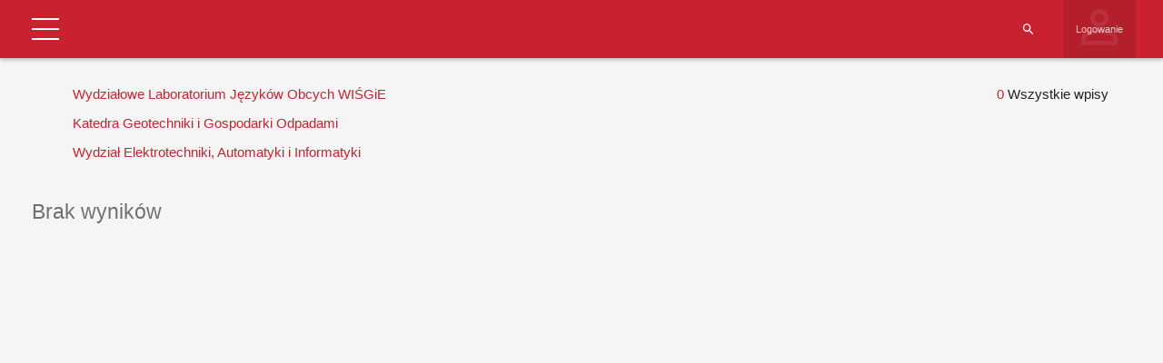

--- FILE ---
content_type: text/css
request_url: https://tu.kielce.pl/wp-content/plugins/shwcp/assets/css/pure-drawer.css?ver=ce0bcff8ce1307ddcafe4bb611569c79
body_size: 1296
content:
/**************
## Container ##
**************/
.pure-container {
  position: relative;
  height: 100%;
  -webkit-overflow-scrolling: touch; 
	overflow: hidden;
}

/************
## Toggler ##
************/
.pure-toggle {
  left: -9999px;
  position: fixed;
  top: -9999px; }
  .pure-toggle:focus ~ .pure-toggle-label {
    border-color: #1fc08e;
    color: #1fc08e; }

.pure-toggle-label {
  display: none;
  cursor: pointer;
  display: block;
  position: absolute;
  top: 0px;
  z-index: 99;
  color: #5d809d;
  width: 70px;
  height: 70px;
  transition: all 400ms ease-in-out;
  -webkit-user-select: none;
  -moz-user-select: none;
  -ms-user-select: none;
  -o-user-select: none;
  user-select: none;
  -webkit-tap-highlight-color: rgba(0, 0, 0, 0); }
  .pure-toggle-label:hover {
    border-color: #1fc08e;
    color: #1fc08e; }
    .pure-toggle-label:hover .pure-toggle-icon, .pure-toggle-label:hover .pure-toggle-icon:before, .pure-toggle-label:hover .pure-toggle-icon:after {
      background-color: #ffffff; }
  .pure-toggle-label:active {
    -webkit-tap-highlight-color: rgba(0, 0, 0, 0); }
  .pure-toggle-label .pure-toggle-icon, .pure-toggle-label .pure-toggle-icon:before, .pure-toggle-label .pure-toggle-icon:after {
    position: absolute;
    top: 50%;
    left: 50%;
    height: 2px;
    width: 30px;
    cursor: pointer;
    background: #fefefe;
    display: block;
    content: '';
    transition: all 300ms ease-in-out; }
  .pure-toggle-label .pure-toggle-icon {
    transform: translate3d(-50%, -4px, 0);
    -webkit-transform: translate3d(-50%, -4px, 0); 
    -webkit-perspective: 1000;
  }
  .pure-toggle-label .pure-toggle-icon:before {
    transform: translate3d(-50%, -12px, 0);
    -webkit-transform: translate3d(-50%, -12px, 0); }
  .pure-toggle-label .pure-toggle-icon:after {
    transform: translate3d(-50%, 10px, 0);
    -webkit-transform: translate3d(-50%, 10px, 0); }

.pure-toggle-label[data-toggle-label='left'] {
  left: 15px;
  right: auto; }

.pure-toggle[data-toggle='left']:checked ~ .pure-toggle-label:not([data-toggle-label='left']), .pure-toggle[data-toggle='right']:checked ~ .pure-toggle-label:not([data-toggle-label='right']), .pure-toggle[data-toggle='top']:checked ~ .pure-toggle-label:not([data-toggle-label='top']) {
  opacity: 0;
  z-index: -1; }

.pure-toggle[data-toggle='left']:checked ~ .pure-toggle-label[data-toggle-label='left'], .pure-toggle[data-toggle='right']:checked ~ .pure-toggle-label[data-toggle-label='right'], .pure-toggle[data-toggle='top']:checked ~ .pure-toggle-label[data-toggle-label='top'] {
  border-color: #1fc08e;
  color: #1fc08e; }
  .pure-toggle[data-toggle='left']:checked ~ .pure-toggle-label[data-toggle-label='left'] .pure-toggle-icon, .pure-toggle[data-toggle='right']:checked ~ .pure-toggle-label[data-toggle-label='right'] .pure-toggle-icon, .pure-toggle[data-toggle='top']:checked ~ .pure-toggle-label[data-toggle-label='top'] .pure-toggle-icon {
    background-color: transparent; }
  .pure-toggle[data-toggle='left']:checked ~ .pure-toggle-label[data-toggle-label='left'] .pure-toggle-icon:before, .pure-toggle[data-toggle='left']:checked ~ .pure-toggle-label[data-toggle-label='left'] .pure-toggle-icon:after, .pure-toggle[data-toggle='right']:checked ~ .pure-toggle-label[data-toggle-label='right'] .pure-toggle-icon:before, .pure-toggle[data-toggle='right']:checked ~ .pure-toggle-label[data-toggle-label='right'] .pure-toggle-icon:after, .pure-toggle[data-toggle='top']:checked ~ .pure-toggle-label[data-toggle-label='top'] .pure-toggle-icon:before, .pure-toggle[data-toggle='top']:checked ~ .pure-toggle-label[data-toggle-label='top'] .pure-toggle-icon:after {
    top: 0; }
  .pure-toggle[data-toggle='left']:checked ~ .pure-toggle-label[data-toggle-label='left'] .pure-toggle-icon:before, .pure-toggle[data-toggle='right']:checked ~ .pure-toggle-label[data-toggle-label='right'] .pure-toggle-icon:before, .pure-toggle[data-toggle='top']:checked ~ .pure-toggle-label[data-toggle-label='top'] .pure-toggle-icon:before {
    transform: translateX(-50%) rotate(45deg);
    -webkit-transform: translateX(-50%) rotate(45deg); }
  .pure-toggle[data-toggle='left']:checked ~ .pure-toggle-label[data-toggle-label='left'] .pure-toggle-icon:after, .pure-toggle[data-toggle='right']:checked ~ .pure-toggle-label[data-toggle-label='right'] .pure-toggle-icon:after, .pure-toggle[data-toggle='top']:checked ~ .pure-toggle-label[data-toggle-label='top'] .pure-toggle-icon:after {
    transform: translateX(-50%) translateY(-10px) rotate(-45deg);
    -webkit-transform: translateX(-50%) translateY(-10px) rotate(-45deg);
    top: 10px; }

/***********
## Drawer ##
***********/
.pure-drawer {
  position: absolute;
  top: 64px;
  /* border-top: 1px solid rgba(0,0,0,0.25); */
  left: 0;
  z-index: 1;
  height: 100%;
  visibility: hidden;
  overflow-y:auto;
  background-color: #ffffff;
  transition-property: all;
  transition-duration: 300ms;
  transition-timing-function: ease-out;
  width: 300px; }
  @media only screen and (min-width:40.063em) {
    .pure-drawer {
      width: 300px; } }
  @media only screen and (min-width:64.063em) {
    .pure-drawer {
      width: 300px; } }

.pure-drawer[data-position='right'] {
  left: auto;
  right: 0; }

.pure-drawer[data-position='top'] {
  height: 100%;
  width: 100%; }
  @media only screen and (min-width:40.063em) {
    .pure-drawer[data-position='top'] {
      height: 100%; } }
  @media only screen and (min-width:64.063em) {
    .pure-drawer[data-position='top'] {
      height: 100px; } }

/*********************
## Pusher Container ##
*********************/
.pure-pusher-container {
  position: relative;
  height: 100%;
  overflow: hidden; }

/***********
## Pusher ##
***********/
.pure-pusher {
  position: relative;
  height: 100%;
  overflow-y: auto;
  left: 0;
  z-index: 2;
  transition-property: transform;
  transition-duration: 300ms;
  transition-timing-function: ease-out; }

/*******************
## Pusher Overlay ##
*******************/
.pure-overlay {
  position: absolute;
  top: 64px;
  bottom: 0;
  right: 0;
  width: 0;
  height: 0;
  opacity: 0;
  background-color: rgba(0, 0, 0, 0.4);
  transition-property: opacity;
  transition-duration: 100ms;
  transition-delay: 300ms;
  transition-timing-function: ease-in-out; }

.pure-toggle[data-toggle='left']:checked ~ .pure-overlay[data-overlay='left'] {
  left: 100%; }
  @media only screen and (min-width:300px) {
    .pure-toggle[data-toggle='left']:checked ~ .pure-overlay[data-overlay='left'] {
      left: 300px; } }
  @media only screen and (min-width:64.063em) {
    .pure-toggle[data-toggle='left']:checked ~ .pure-overlay[data-overlay='left'] {
      left: 300px; } }

.pure-toggle[data-toggle='right']:checked ~ .pure-overlay[data-overlay='right'] {
  right: 100%; }
  @media only screen and (min-width:300px) {
    .pure-toggle[data-toggle='right']:checked ~ .pure-overlay[data-overlay='right'] {
      right: 300px; } }
  @media only screen and (min-width:64.063em) {
    .pure-toggle[data-toggle='right']:checked ~ .pure-overlay[data-overlay='right'] {
      right: 300px; } }

.pure-toggle[data-toggle='top']:checked ~ .pure-overlay[data-overlay='top'] {
  top: 100%; }
  @media only screen and (min-width:300px) {
    .pure-toggle[data-toggle='top']:checked ~ .pure-overlay[data-overlay='top'] {
      top: 100%; } }
  @media only screen and (min-width:64.063em) {
    .pure-toggle[data-toggle='top']:checked ~ .pure-overlay[data-overlay='top'] {
      top: 100px; } }

.pure-toggle[data-toggle='left']:checked ~ .pure-overlay[data-overlay='left'], .pure-toggle[data-toggle='right']:checked ~ .pure-overlay[data-overlay='right'], .pure-toggle[data-toggle='top']:checked ~ .pure-overlay[data-overlay='top'] {
  width: 100%;
  height: 100%;
  opacity: 1;
  z-index: 3; }

/********************************
## Fallback for older browsers ##
********************************/
.no-csstransforms3d .pure-toggle[data-toggle='left']:checked ~ .pure-pusher-container .pure-pusher {
  left: 100%; }
  @media only screen and (min-width:40.063em) {
    .no-csstransforms3d .pure-toggle[data-toggle='left']:checked ~ .pure-pusher-container .pure-pusher {
      left: 300px; } }
  @media only screen and (min-width:64.063em) {
    .no-csstransforms3d .pure-toggle[data-toggle='left']:checked ~ .pure-pusher-container .pure-pusher {
      left: 300px; } }
.no-csstransforms3d .pure-toggle[data-toggle='right']:checked ~ .pure-pusher-container .pure-pusher {
  left: -100%; }
  @media only screen and (min-width:40.063em) {
    .no-csstransforms3d .pure-toggle[data-toggle='right']:checked ~ .pure-pusher-container .pure-pusher {
      left: -300px; } }
  @media only screen and (min-width:64.063em) {
    .no-csstransforms3d .pure-toggle[data-toggle='right']:checked ~ .pure-pusher-container .pure-pusher {
      left: -300px; } }
.no-csstransforms3d .pure-toggle[data-toggle='top']:checked ~ .pure-pusher-container .pure-pusher {
  top: 100%; }
  @media only screen and (min-width:40.063em) {
    .no-csstransforms3d .pure-toggle[data-toggle='top']:checked ~ .pure-pusher-container .pure-pusher {
      top: 100%; } }
  @media only screen and (min-width:64.063em) {
    .no-csstransforms3d .pure-toggle[data-toggle='top']:checked ~ .pure-pusher-container .pure-pusher {
      top: 100px; } }

/*****************************
## Effect - Slide in on top ##
*****************************/
/* DRAWER */
[data-effect='pure-effect-slide'] .pure-drawer {
  z-index: 4;
  transition-duration: 300ms; }

[data-effect='pure-effect-slide'] .pure-drawer[data-position='left'] {
  -webkit-transform: translate3d(-100%, 0, 0);
  transform: translate3d(-100%, 0, 0); }

[data-effect='pure-effect-slide'] .pure-drawer[data-position='right'] {
  -webkit-transform: translate3d(100%, 0, 0);
  transform: translate3d(100%, 0, 0); }

[data-effect='pure-effect-slide'] .pure-drawer[data-position='top'] {
  -webkit-transform: translate3d(0, -100%, 0);
  transform: translate3d(0, -100%, 0); }

[data-effect='pure-effect-slide'] .pure-toggle[data-toggle='left']:checked ~ .pure-drawer[data-position='left'], [data-effect='pure-effect-slide'] .pure-toggle[data-toggle='right']:checked ~ .pure-drawer[data-position='right'], [data-effect='pure-effect-slide'] .pure-toggle[data-toggle='top']:checked ~ .pure-drawer[data-position='top'] {
  visibility: visible;
  -webkit-transform: translate3d(0, 0, 0);
  transform: translate3d(0, 0, 0); }

/* OVERLAY */
[data-effect='pure-effect-slide'] .pure-overlay {
  transition-duration: 100ms;
  transition-delay: 300ms; }
